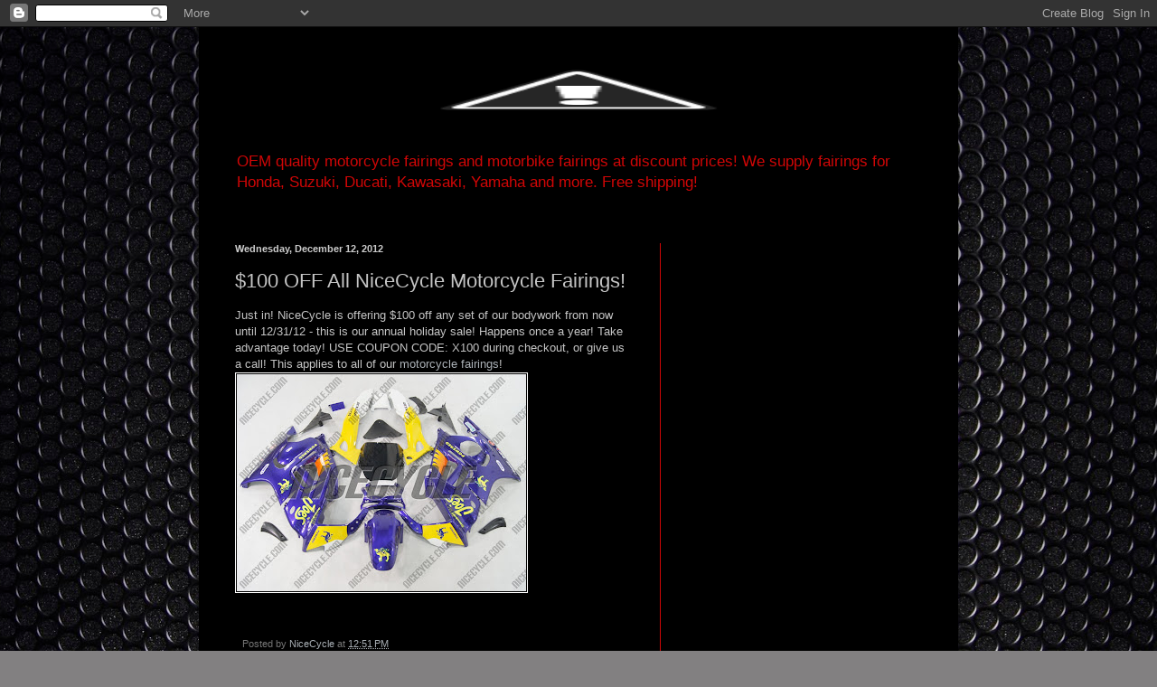

--- FILE ---
content_type: text/html; charset=utf-8
request_url: https://www.google.com/recaptcha/api2/aframe
body_size: 268
content:
<!DOCTYPE HTML><html><head><meta http-equiv="content-type" content="text/html; charset=UTF-8"></head><body><script nonce="T_X_Vleun6VABkoeQGUR_g">/** Anti-fraud and anti-abuse applications only. See google.com/recaptcha */ try{var clients={'sodar':'https://pagead2.googlesyndication.com/pagead/sodar?'};window.addEventListener("message",function(a){try{if(a.source===window.parent){var b=JSON.parse(a.data);var c=clients[b['id']];if(c){var d=document.createElement('img');d.src=c+b['params']+'&rc='+(localStorage.getItem("rc::a")?sessionStorage.getItem("rc::b"):"");window.document.body.appendChild(d);sessionStorage.setItem("rc::e",parseInt(sessionStorage.getItem("rc::e")||0)+1);localStorage.setItem("rc::h",'1768849679557');}}}catch(b){}});window.parent.postMessage("_grecaptcha_ready", "*");}catch(b){}</script></body></html>